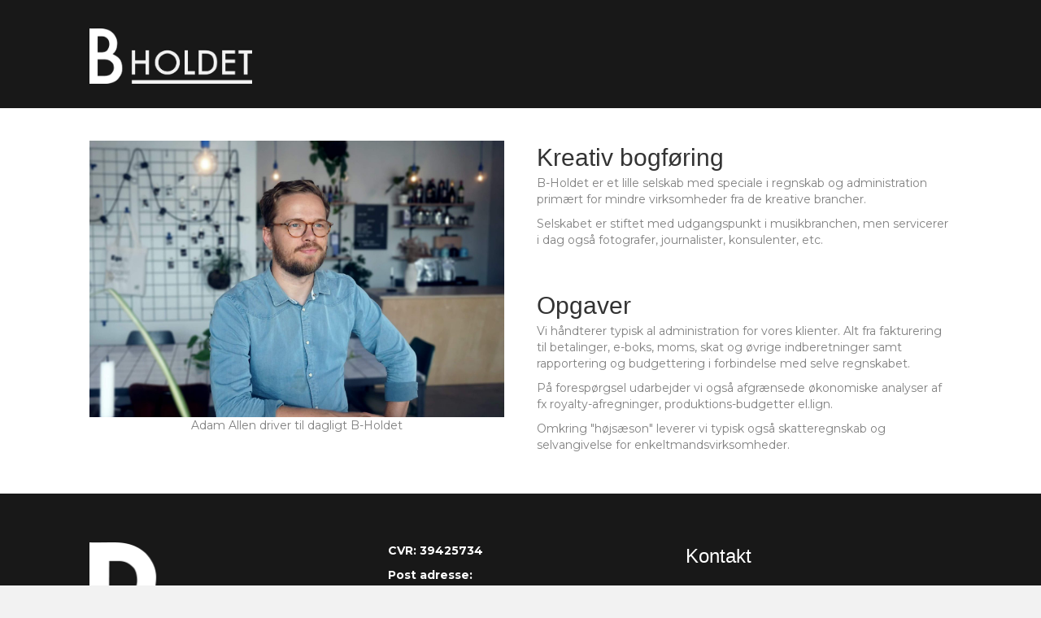

--- FILE ---
content_type: text/html; charset=UTF-8
request_url: https://bholdet.dk/
body_size: 6125
content:
<!DOCTYPE html>
<html lang="da-DK">
<head>
<meta charset="UTF-8" />
<meta name='viewport' content='width=device-width, initial-scale=1.0' />
<meta http-equiv='X-UA-Compatible' content='IE=edge' />
<link rel="profile" href="https://gmpg.org/xfn/11" />

	<!-- This site is optimized with the Yoast SEO plugin v15.5 - https://yoast.com/wordpress/plugins/seo/ -->
	<title>hjem | B-Holdet</title>
	<meta name="robots" content="index, follow, max-snippet:-1, max-image-preview:large, max-video-preview:-1" />
	<link rel="canonical" href="https://bholdet.dk/" />
	<meta property="og:locale" content="da_DK" />
	<meta property="og:type" content="website" />
	<meta property="og:title" content="hjem | B-Holdet" />
	<meta property="og:description" content="Adam Allen driver til dagligt B-Holdet Kreativ bogføring B-Holdet er et lille selskab med speciale i regnskab og administration primært for mindre virksomheder fra de kreative brancher. Selskabet er stiftet med udgangspunkt i musikbranchen, men servicerer i dag også fotografer, journalister, konsulenter, etc. Opgaver Vi håndterer typisk al administration for vores klienter. Alt fra fakturering&hellip;" />
	<meta property="og:url" content="https://bholdet.dk/" />
	<meta property="og:site_name" content="B-Holdet" />
	<meta property="article:modified_time" content="2020-01-02T01:26:29+00:00" />
	<meta property="og:image" content="https://bholdet.dk/wp-content/uploads/2020/01/AdamAllen2_edited_2400_comp.jpg" />
	<meta name="twitter:card" content="summary_large_image" />
	<meta name="twitter:label1" content="Est. reading time">
	<meta name="twitter:data1" content="0 minutter">
	<script type="application/ld+json" class="yoast-schema-graph">{"@context":"https://schema.org","@graph":[{"@type":"Organization","@id":"https://bholdet.dk/#organization","name":"B-Holdet","url":"https://bholdet.dk/","sameAs":[],"logo":{"@type":"ImageObject","@id":"https://bholdet.dk/#logo","inLanguage":"da-DK","url":"https://bholdet.dk/wp-content/uploads/2020/01/square.png","width":500,"height":500,"caption":"B-Holdet"},"image":{"@id":"https://bholdet.dk/#logo"}},{"@type":"WebSite","@id":"https://bholdet.dk/#website","url":"https://bholdet.dk/","name":"B-Holdet","description":"Regnskab &amp; Administration","publisher":{"@id":"https://bholdet.dk/#organization"},"potentialAction":[{"@type":"SearchAction","target":"https://bholdet.dk/?s={search_term_string}","query-input":"required name=search_term_string"}],"inLanguage":"da-DK"},{"@type":"ImageObject","@id":"https://bholdet.dk/#primaryimage","inLanguage":"da-DK","url":"https://bholdet.dk/wp-content/uploads/2020/01/AdamAllen2_edited_2400_comp.jpg"},{"@type":"WebPage","@id":"https://bholdet.dk/#webpage","url":"https://bholdet.dk/","name":"hjem | B-Holdet","isPartOf":{"@id":"https://bholdet.dk/#website"},"about":{"@id":"https://bholdet.dk/#organization"},"primaryImageOfPage":{"@id":"https://bholdet.dk/#primaryimage"},"datePublished":"2020-01-01T22:58:47+00:00","dateModified":"2020-01-02T01:26:29+00:00","inLanguage":"da-DK","potentialAction":[{"@type":"ReadAction","target":["https://bholdet.dk/"]}]}]}</script>
	<!-- / Yoast SEO plugin. -->


<link rel='dns-prefetch' href='//fonts.googleapis.com' />
<link rel='dns-prefetch' href='//s.w.org' />
<link href='https://fonts.gstatic.com' crossorigin rel='preconnect' />
<link rel="alternate" type="application/rss+xml" title="B-Holdet &raquo; Feed" href="https://bholdet.dk/feed/" />
<link rel="alternate" type="application/rss+xml" title="B-Holdet &raquo;-kommentar-feed" href="https://bholdet.dk/comments/feed/" />
<link rel="alternate" type="application/rss+xml" title="B-Holdet &raquo; hjem-kommentar-feed" href="https://bholdet.dk/eksempel-side/feed/" />
		<script>
			window._wpemojiSettings = {"baseUrl":"https:\/\/s.w.org\/images\/core\/emoji\/13.0.1\/72x72\/","ext":".png","svgUrl":"https:\/\/s.w.org\/images\/core\/emoji\/13.0.1\/svg\/","svgExt":".svg","source":{"concatemoji":"https:\/\/bholdet.dk\/wp-includes\/js\/wp-emoji-release.min.js?ver=5.6.16"}};
			!function(e,a,t){var n,r,o,i=a.createElement("canvas"),p=i.getContext&&i.getContext("2d");function s(e,t){var a=String.fromCharCode;p.clearRect(0,0,i.width,i.height),p.fillText(a.apply(this,e),0,0);e=i.toDataURL();return p.clearRect(0,0,i.width,i.height),p.fillText(a.apply(this,t),0,0),e===i.toDataURL()}function c(e){var t=a.createElement("script");t.src=e,t.defer=t.type="text/javascript",a.getElementsByTagName("head")[0].appendChild(t)}for(o=Array("flag","emoji"),t.supports={everything:!0,everythingExceptFlag:!0},r=0;r<o.length;r++)t.supports[o[r]]=function(e){if(!p||!p.fillText)return!1;switch(p.textBaseline="top",p.font="600 32px Arial",e){case"flag":return s([127987,65039,8205,9895,65039],[127987,65039,8203,9895,65039])?!1:!s([55356,56826,55356,56819],[55356,56826,8203,55356,56819])&&!s([55356,57332,56128,56423,56128,56418,56128,56421,56128,56430,56128,56423,56128,56447],[55356,57332,8203,56128,56423,8203,56128,56418,8203,56128,56421,8203,56128,56430,8203,56128,56423,8203,56128,56447]);case"emoji":return!s([55357,56424,8205,55356,57212],[55357,56424,8203,55356,57212])}return!1}(o[r]),t.supports.everything=t.supports.everything&&t.supports[o[r]],"flag"!==o[r]&&(t.supports.everythingExceptFlag=t.supports.everythingExceptFlag&&t.supports[o[r]]);t.supports.everythingExceptFlag=t.supports.everythingExceptFlag&&!t.supports.flag,t.DOMReady=!1,t.readyCallback=function(){t.DOMReady=!0},t.supports.everything||(n=function(){t.readyCallback()},a.addEventListener?(a.addEventListener("DOMContentLoaded",n,!1),e.addEventListener("load",n,!1)):(e.attachEvent("onload",n),a.attachEvent("onreadystatechange",function(){"complete"===a.readyState&&t.readyCallback()})),(n=t.source||{}).concatemoji?c(n.concatemoji):n.wpemoji&&n.twemoji&&(c(n.twemoji),c(n.wpemoji)))}(window,document,window._wpemojiSettings);
		</script>
		<style>
img.wp-smiley,
img.emoji {
	display: inline !important;
	border: none !important;
	box-shadow: none !important;
	height: 1em !important;
	width: 1em !important;
	margin: 0 .07em !important;
	vertical-align: -0.1em !important;
	background: none !important;
	padding: 0 !important;
}
</style>
	<link rel='stylesheet' id='wp-block-library-css'  href='https://bholdet.dk/wp-includes/css/dist/block-library/style.min.css?ver=5.6.16' media='all' />
<link rel='stylesheet' id='wp-block-library-theme-css'  href='https://bholdet.dk/wp-includes/css/dist/block-library/theme.min.css?ver=5.6.16' media='all' />
<link rel='stylesheet' id='fl-builder-layout-2-css'  href='https://bholdet.dk/wp-content/uploads/bb-plugin/cache/2-layout.css?ver=bd821cf9d337842ea78d3cb599158517' media='all' />
<link rel='stylesheet' id='fl-builder-layout-bundle-3014124618fc92b8e2277a5bba85e337-css'  href='https://bholdet.dk/wp-content/uploads/bb-plugin/cache/3014124618fc92b8e2277a5bba85e337-layout-bundle.css?ver=2.4.1.1-1.3.2.3' media='all' />
<link rel='stylesheet' id='jquery-magnificpopup-css'  href='https://bholdet.dk/wp-content/plugins/bb-plugin/css/jquery.magnificpopup.min.css?ver=2.4.1.1' media='all' />
<link rel='stylesheet' id='base-css'  href='https://bholdet.dk/wp-content/themes/bb-theme/css/base.min.css?ver=1.7.6.3' media='all' />
<link rel='stylesheet' id='fl-automator-skin-css'  href='https://bholdet.dk/wp-content/uploads/bb-theme/skin-5fabe46329791.css?ver=1.7.6.3' media='all' />
<link rel='stylesheet' id='fl-child-theme-css'  href='https://bholdet.dk/wp-content/themes/bb-theme-child/style.css?ver=5.6.16' media='all' />
<link rel='stylesheet' id='fl-builder-google-fonts-d3e7bca616f476acef6f0cbb419e5737-css'  href='//fonts.googleapis.com/css?family=Montserrat%3A300%2C400%2C700&#038;ver=5.6.16' media='all' />
<script src='https://bholdet.dk/wp-includes/js/jquery/jquery.min.js?ver=3.5.1' id='jquery-core-js'></script>
<script src='https://bholdet.dk/wp-includes/js/jquery/jquery-migrate.min.js?ver=3.3.2' id='jquery-migrate-js'></script>
<script src='https://bholdet.dk/wp-includes/js/imagesloaded.min.js?ver=5.6.16' id='imagesloaded-js'></script>
<link rel="https://api.w.org/" href="https://bholdet.dk/wp-json/" /><link rel="alternate" type="application/json" href="https://bholdet.dk/wp-json/wp/v2/pages/2" /><link rel="EditURI" type="application/rsd+xml" title="RSD" href="https://bholdet.dk/xmlrpc.php?rsd" />
<link rel="wlwmanifest" type="application/wlwmanifest+xml" href="https://bholdet.dk/wp-includes/wlwmanifest.xml" /> 
<meta name="generator" content="WordPress 5.6.16" />
<link rel='shortlink' href='https://bholdet.dk/' />
<link rel="alternate" type="application/json+oembed" href="https://bholdet.dk/wp-json/oembed/1.0/embed?url=https%3A%2F%2Fbholdet.dk%2F" />
<link rel="alternate" type="text/xml+oembed" href="https://bholdet.dk/wp-json/oembed/1.0/embed?url=https%3A%2F%2Fbholdet.dk%2F&#038;format=xml" />
<link rel="pingback" href="https://bholdet.dk/xmlrpc.php">
<style>.recentcomments a{display:inline !important;padding:0 !important;margin:0 !important;}</style><link rel="icon" href="https://bholdet.dk/wp-content/uploads/2020/01/cropped-square-32x32.png" sizes="32x32" />
<link rel="icon" href="https://bholdet.dk/wp-content/uploads/2020/01/cropped-square-192x192.png" sizes="192x192" />
<link rel="apple-touch-icon" href="https://bholdet.dk/wp-content/uploads/2020/01/cropped-square-180x180.png" />
<meta name="msapplication-TileImage" content="https://bholdet.dk/wp-content/uploads/2020/01/cropped-square-270x270.png" />
<!-- Google Tag Manager -->
<script>(function(w,d,s,l,i){w[l]=w[l]||[];w[l].push({'gtm.start':
new Date().getTime(),event:'gtm.js'});var f=d.getElementsByTagName(s)[0],
j=d.createElement(s),dl=l!='dataLayer'?'&l='+l:'';j.async=true;j.src=
'https://www.googletagmanager.com/gtm.js?id='+i+dl;f.parentNode.insertBefore(j,f);
})(window,document,'script','dataLayer','GTM-K56H42M');</script>
<!-- End Google Tag Manager -->
</head>
<body data-rsssl=1 class="home page-template-default page page-id-2 fl-builder fl-theme-builder-header fl-theme-builder-footer fl-framework-base fl-preset-default fl-full-width fl-search-active" itemscope="itemscope" itemtype="https://schema.org/WebPage">
<!-- Google Tag Manager (noscript) -->
<noscript><iframe src="https://www.googletagmanager.com/ns.html?id=GTM-K56H42M"
height="0" width="0" style="display:none;visibility:hidden"></iframe></noscript>
<!-- End Google Tag Manager (noscript) --><a aria-label="Skip to content" class="fl-screen-reader-text" href="#fl-main-content">Skip to content</a><div class="fl-page">
	<header class="fl-builder-content fl-builder-content-13 fl-builder-global-templates-locked" data-post-id="13" data-type="header" data-sticky="1" data-sticky-breakpoint="medium" data-shrink="1" data-overlay="0" data-overlay-bg="transparent" data-shrink-image-height="50px" itemscope="itemscope" itemtype="http://schema.org/WPHeader"><div class="fl-row fl-row-full-width fl-row-bg-color fl-node-5e0d2560620c5" data-node="5e0d2560620c5">
	<div class="fl-row-content-wrap">
						<div class="fl-row-content fl-row-fixed-width fl-node-content">
		
<div class="fl-col-group fl-node-5e0d2560620ca fl-col-group-equal-height fl-col-group-align-center fl-col-group-custom-width" data-node="5e0d2560620ca">
			<div class="fl-col fl-node-5e0d2560620cb fl-col-small" data-node="5e0d2560620cb">
	<div class="fl-col-content fl-node-content">
	<div class="fl-module fl-module-photo fl-node-5e0d3814900d4" data-node="5e0d3814900d4">
	<div class="fl-module-content fl-node-content">
		<div class="fl-photo fl-photo-align-left" itemscope itemtype="https://schema.org/ImageObject">
	<div class="fl-photo-content fl-photo-img-png">
				<img loading="lazy" class="fl-photo-img wp-image-24 size-full" src="https://bholdet.dk/wp-content/uploads/2020/01/white-1.png" alt="white" itemprop="image" height="329" width="971" title="white"  data-no-lazy="1" srcset="https://bholdet.dk/wp-content/uploads/2020/01/white-1.png 971w, https://bholdet.dk/wp-content/uploads/2020/01/white-1-300x102.png 300w, https://bholdet.dk/wp-content/uploads/2020/01/white-1-768x260.png 768w" sizes="(max-width: 971px) 100vw, 971px" />
					</div>
	</div>
	</div>
</div>
	</div>
</div>
			<div class="fl-col fl-node-5e0d2560620cc" data-node="5e0d2560620cc">
	<div class="fl-col-content fl-node-content">
		</div>
</div>
	</div>
		</div>
	</div>
</div>
</header>	<div id="fl-main-content" class="fl-page-content" itemprop="mainContentOfPage" role="main">

		
<div class="fl-content-full container">
	<div class="row">
		<div class="fl-content col-md-12">
			<article class="fl-post post-2 page type-page status-publish hentry" id="fl-post-2" itemscope="itemscope" itemtype="https://schema.org/CreativeWork">

			<div class="fl-post-content clearfix" itemprop="text">
		<div class="fl-builder-content fl-builder-content-2 fl-builder-content-primary fl-builder-global-templates-locked" data-post-id="2"><div class="fl-row fl-row-full-width fl-row-bg-color fl-node-5e0d3a9017b1a" data-node="5e0d3a9017b1a">
	<div class="fl-row-content-wrap">
						<div class="fl-row-content fl-row-fixed-width fl-node-content">
		
<div class="fl-col-group fl-node-5e0d3a90186ee" data-node="5e0d3a90186ee">
			<div class="fl-col fl-node-5e0d3a90187d4 fl-col-has-cols" data-node="5e0d3a90187d4">
	<div class="fl-col-content fl-node-content">
	
<div class="fl-col-group fl-node-5e0d3c1bcfc37 fl-col-group-nested" data-node="5e0d3c1bcfc37">
			<div class="fl-col fl-node-5e0d3c1bcfcbe fl-col-small" data-node="5e0d3c1bcfcbe">
	<div class="fl-col-content fl-node-content">
	<div class="fl-module fl-module-photo fl-node-5e0d421e74483" data-node="5e0d421e74483">
	<div class="fl-module-content fl-node-content">
		<div class="fl-photo fl-photo-align-center" itemscope itemtype="https://schema.org/ImageObject">
	<div class="fl-photo-content fl-photo-img-jpg">
				<img loading="lazy" width="2400" height="1600" class="fl-photo-img wp-image-27" src="https://bholdet.dk/wp-content/uploads/2020/01/AdamAllen2_edited_2400_comp.jpg" alt="AdamAllen2_edited_2400_comp" itemprop="image" title="AdamAllen2_edited_2400_comp" srcset="https://bholdet.dk/wp-content/uploads/2020/01/AdamAllen2_edited_2400_comp.jpg 2400w, https://bholdet.dk/wp-content/uploads/2020/01/AdamAllen2_edited_2400_comp-300x200.jpg 300w, https://bholdet.dk/wp-content/uploads/2020/01/AdamAllen2_edited_2400_comp-1024x683.jpg 1024w, https://bholdet.dk/wp-content/uploads/2020/01/AdamAllen2_edited_2400_comp-768x512.jpg 768w, https://bholdet.dk/wp-content/uploads/2020/01/AdamAllen2_edited_2400_comp-1536x1024.jpg 1536w, https://bholdet.dk/wp-content/uploads/2020/01/AdamAllen2_edited_2400_comp-2048x1365.jpg 2048w" sizes="(max-width: 2400px) 100vw, 2400px" />
					</div>
	</div>
	</div>
</div>
<div class="fl-module fl-module-rich-text fl-node-5e0d457657897" data-node="5e0d457657897">
	<div class="fl-module-content fl-node-content">
		<div class="fl-rich-text">
	<p style="text-align: center;">Adam Allen driver til dagligt B-Holdet</p>
</div>
	</div>
</div>
	</div>
</div>
			<div class="fl-col fl-node-5e0d3c1bcfcc1 fl-col-small" data-node="5e0d3c1bcfcc1">
	<div class="fl-col-content fl-node-content">
	<div class="fl-module fl-module-heading fl-node-5e0d3e5f8077e" data-node="5e0d3e5f8077e">
	<div class="fl-module-content fl-node-content">
		<h2 class="fl-heading">
		<span class="fl-heading-text">Kreativ bogføring</span>
	</h2>
	</div>
</div>
<div class="fl-module fl-module-rich-text fl-node-5e0d3ea6e9341" data-node="5e0d3ea6e9341">
	<div class="fl-module-content fl-node-content">
		<div class="fl-rich-text">
	<p>B-Holdet er et lille selskab med speciale i regnskab og administration primært for mindre virksomheder fra de kreative brancher.</p>
<p>Selskabet er stiftet med udgangspunkt i musikbranchen, men servicerer i dag også fotografer, journalister, konsulenter, etc.</p>
</div>
	</div>
</div>
<div class="fl-module fl-module-heading fl-node-5e0d42f92f104" data-node="5e0d42f92f104">
	<div class="fl-module-content fl-node-content">
		<h2 class="fl-heading">
		<span class="fl-heading-text">Opgaver</span>
	</h2>
	</div>
</div>
<div class="fl-module fl-module-rich-text fl-node-5e0d42f2c4c56" data-node="5e0d42f2c4c56">
	<div class="fl-module-content fl-node-content">
		<div class="fl-rich-text">
	<p>Vi håndterer typisk al administration for vores klienter. Alt fra fakturering til betalinger, e-boks, moms, skat og øvrige indberetninger samt  rapportering og budgettering i forbindelse med selve regnskabet.</p>
<p>På forespørgsel udarbejder vi også afgrænsede økonomiske analyser af fx royalty-afregninger, produktions-budgetter el.lign.</p>
<p>Omkring "højsæson" leverer vi typisk også skatteregnskab og selvangivelse for enkeltmandsvirksomheder.</p>
</div>
	</div>
</div>
	</div>
</div>
	</div>
	</div>
</div>
	</div>
		</div>
	</div>
</div>
</div>	</div><!-- .fl-post-content -->
	
</article>

<!-- .fl-post -->
		</div>
	</div>
</div>


	</div><!-- .fl-page-content -->
	<footer class="fl-builder-content fl-builder-content-17 fl-builder-global-templates-locked" data-post-id="17" data-type="footer" itemscope="itemscope" itemtype="http://schema.org/WPFooter"><div class="fl-row fl-row-full-width fl-row-bg-color fl-node-5e0d25bd38a1d" data-node="5e0d25bd38a1d">
	<div class="fl-row-content-wrap">
						<div class="fl-row-content fl-row-fixed-width fl-node-content">
		
<div class="fl-col-group fl-node-5e0d25bd38a1e" data-node="5e0d25bd38a1e">
			<div class="fl-col fl-node-5e0d25bd38a21 fl-col-small" data-node="5e0d25bd38a21">
	<div class="fl-col-content fl-node-content">
	<div class="fl-module fl-module-photo fl-node-5e0d30037bbbc" data-node="5e0d30037bbbc">
	<div class="fl-module-content fl-node-content">
		<div class="fl-photo fl-photo-align-left" itemscope itemtype="https://schema.org/ImageObject">
	<div class="fl-photo-content fl-photo-img-png">
				<img loading="lazy" width="202" height="388" class="fl-photo-img wp-image-20" src="https://bholdet.dk/wp-content/uploads/2020/01/white.png" alt="white" itemprop="image" title="white" srcset="https://bholdet.dk/wp-content/uploads/2020/01/white.png 202w, https://bholdet.dk/wp-content/uploads/2020/01/white-156x300.png 156w" sizes="(max-width: 202px) 100vw, 202px" />
					</div>
	</div>
	</div>
</div>
	</div>
</div>
			<div class="fl-col fl-node-5e0d25bd38a20 fl-col-small" data-node="5e0d25bd38a20">
	<div class="fl-col-content fl-node-content">
	<div class="fl-module fl-module-rich-text fl-node-5e0d25bd38a22" data-node="5e0d25bd38a22">
	<div class="fl-module-content fl-node-content">
		<div class="fl-rich-text">
	<p><strong>CVR: 39425734</strong></p>
<p><strong>Post adresse:</strong><br />
Rodosvej 50<br />
2300 København S</p>
<p><strong>Besøgsadresse (efter aftale)</strong><br />
Borgbjergsvej 1<br />
2450 København SV</p>
</div>
	</div>
</div>
	</div>
</div>
			<div class="fl-col fl-node-5e0d25bd38a1f fl-col-small" data-node="5e0d25bd38a1f">
	<div class="fl-col-content fl-node-content">
	<div class="fl-module fl-module-heading fl-node-5e0d25bd38a28" data-node="5e0d25bd38a28">
	<div class="fl-module-content fl-node-content">
		<h3 class="fl-heading">
		<span class="fl-heading-text">Kontakt</span>
	</h3>
	</div>
</div>
<div class="fl-module fl-module-contact-form fl-node-5e0d36f6b4997" data-node="5e0d36f6b4997">
	<div class="fl-module-content fl-node-content">
		<form class="fl-contact-form" >	<input type="hidden" name="fl-layout-id" value="2" />
		<div class="fl-input-group fl-name">
		<label for="fl-name" class="fl-contact-form-label-hidden">Dit navn</label>
		<span class="fl-contact-error" id="name-error">Indtast venligst dit navn.</span>
		<input type="text" id="fl-name" name="fl-name" aria-describedby="name-error" value="" placeholder="Dit navn" />
	</div>
				<div class="fl-input-group fl-email">
		<label for="fl-email" class="fl-contact-form-label-hidden">Din e-mail</label>
		<span class="fl-contact-error" id="email-error">Indtast venligst en gyldig e-mail adresse.</span>
		<input type="email" id="fl-email" aria-describedby="email-error" name="fl-email" value="" placeholder="Din e-mail" />
	</div>
			<div class="fl-input-group fl-message">
		<label for="fl-message" class="fl-contact-form-label-hidden">Din besked</label>
		<span class="fl-contact-error" id="message-error">Indtast venligst en besked</span>
		<textarea id="fl-message" name="fl-message" aria-describedby="message-error" placeholder="Din besked"></textarea>
	</div>
	
		<div class="fl-button-wrap fl-button-width-auto fl-button-left">
			<a href="#" target="_self" class="fl-button" role="button">
							<span class="fl-button-text">Send</span>
					</a>
</div>
	
	<span class="fl-send-error" style="display:none;">Beskeden blev ikke sendt. Prøv venligst igen.</span>
</form>
	<span class="fl-success-msg" style="display:none;"><p>Tak for din besked. Vi vender tilbage til dig snart.</p></span>
	</div>
</div>
	</div>
</div>
	</div>
		</div>
	</div>
</div>
<div class="fl-row fl-row-full-width fl-row-bg-color fl-node-5e0d25bd38a11" data-node="5e0d25bd38a11">
	<div class="fl-row-content-wrap">
						<div class="fl-row-content fl-row-fixed-width fl-node-content">
		
<div class="fl-col-group fl-node-5e0d25bd38a18" data-node="5e0d25bd38a18">
			<div class="fl-col fl-node-5e0d25bd38a1b" data-node="5e0d25bd38a1b">
	<div class="fl-col-content fl-node-content">
	<div class="fl-module fl-module-rich-text fl-node-5e0d25bd38a1c" data-node="5e0d25bd38a1c">
	<div class="fl-module-content fl-node-content">
		<div class="fl-rich-text">
	<p style="text-align: center;">© 2020 B-Holdet. All Rights Reserved.</p>
</div>
	</div>
</div>
	</div>
</div>
	</div>
		</div>
	</div>
</div>
</footer>	</div><!-- .fl-page -->
<script src='https://bholdet.dk/wp-content/uploads/bb-plugin/cache/2-layout.js?ver=60c1cac055c79731471b3ed9058f4efb' id='fl-builder-layout-2-js'></script>
<script src='https://bholdet.dk/wp-content/plugins/bb-plugin/js/jquery.ba-throttle-debounce.min.js?ver=2.4.1.1' id='jquery-throttle-js'></script>
<script src='https://bholdet.dk/wp-content/uploads/bb-plugin/cache/06f3f5fd490c61bdf32de813266814de-layout-bundle.js?ver=2.4.1.1-1.3.2.3' id='fl-builder-layout-bundle-06f3f5fd490c61bdf32de813266814de-js'></script>
<script src='https://bholdet.dk/wp-content/plugins/bb-plugin/js/jquery.magnificpopup.min.js?ver=2.4.1.1' id='jquery-magnificpopup-js'></script>
<script id='fl-automator-js-extra'>
var themeopts = {"medium_breakpoint":"992","mobile_breakpoint":"768"};
</script>
<script src='https://bholdet.dk/wp-content/themes/bb-theme/js/theme.min.js?ver=1.7.6.3' id='fl-automator-js'></script>
<script src='https://bholdet.dk/wp-includes/js/wp-embed.min.js?ver=5.6.16' id='wp-embed-js'></script>
</body>
</html>


--- FILE ---
content_type: text/css
request_url: https://bholdet.dk/wp-content/uploads/bb-plugin/cache/3014124618fc92b8e2277a5bba85e337-layout-bundle.css?ver=2.4.1.1-1.3.2.3
body_size: 1422
content:
.fl-node-5e0d2560620c5 > .fl-row-content-wrap {background-color: rgba(0,0,0,0.9);border-top-width: 1px;border-right-width: 0px;border-bottom-width: 1px;border-left-width: 0px;} .fl-node-5e0d2560620c5 > .fl-row-content-wrap {padding-top:15px;padding-bottom:10px;}.fl-node-5e0d2560620cb {width: 35%;}.fl-node-5e0d2560620cb > .fl-col-content {border-top-width: 1px;border-right-width: 1px;border-bottom-width: 1px;border-left-width: 1px;}@media(max-width: 768px) {.fl-builder-content .fl-node-5e0d2560620cb {width: 80% !important;max-width: none;clear: none;float: left;}}.fl-node-5e0d2560620cc {width: 65%;}.fl-node-5e0d2560620cc > .fl-col-content {border-top-width: 1px;border-right-width: 1px;border-bottom-width: 1px;border-left-width: 1px;}@media(max-width: 768px) {.fl-builder-content .fl-node-5e0d2560620cc {width: 20% !important;max-width: none;clear: none;float: left;}}img.mfp-img {padding-bottom: 40px !important;}@media (max-width: 768px) { .fl-photo-content {width: 100%;} }.fl-node-5e0d3814900d4 .fl-photo {text-align: left;}.fl-node-5e0d3814900d4 .fl-photo-img, .fl-node-5e0d3814900d4 .fl-photo-content {width: 200px;}.fl-builder-content[data-type="header"].fl-theme-builder-header-sticky {left: 0;position: fixed;right: 0;top: 0;width: 100%;z-index: 100;}.admin-bar .fl-builder-content[data-type="header"].fl-theme-builder-header-sticky {top: 32px;}.fl-builder-content[data-shrink="1"] .fl-row-content-wrap,.fl-builder-content[data-shrink="1"] .fl-col-content,.fl-builder-content[data-shrink="1"] .fl-module-content,.fl-builder-content[data-shrink="1"] img {-webkit-transition: all 0.4s ease-in-out, background-position 1ms;-moz-transition: all 0.4s ease-in-out, background-position 1ms;transition: all 0.4s ease-in-out, background-position 1ms;}.fl-builder-content[data-shrink="1"] img {width: auto;}.fl-builder-content[data-shrink="1"] img.fl-photo-img {width: auto;height: auto;}.fl-builder-content[data-type="header"].fl-theme-builder-header-shrink .fl-row-content-wrap {margin-bottom: 0;margin-top: 0;}.fl-theme-builder-header-shrink-row-bottom.fl-row-content-wrap {padding-bottom: 5px;}.fl-theme-builder-header-shrink-row-top.fl-row-content-wrap {padding-top: 5px;}.fl-builder-content[data-type="header"].fl-theme-builder-header-shrink .fl-col-content {margin-bottom: 0;margin-top: 0;padding-bottom: 0;padding-top: 0;}.fl-theme-builder-header-shrink-module-bottom.fl-module-content {margin-bottom: 5px;}.fl-theme-builder-header-shrink-module-top.fl-module-content {margin-top: 5px;}.fl-builder-content[data-type="header"].fl-theme-builder-header-shrink img {-webkit-transition: all 0.4s ease-in-out, background-position 1ms;-moz-transition: all 0.4s ease-in-out, background-position 1ms;transition: all 0.4s ease-in-out, background-position 1ms;}.fl-builder-content[data-overlay="1"]:not(.fl-theme-builder-header-sticky) {position: absolute;width: 100%;z-index: 100;}.fl-builder-edit body:not(.single-fl-theme-layout) .fl-builder-content[data-overlay="1"] {display: none;}body:not(.single-fl-theme-layout) .fl-builder-content[data-overlay="1"]:not(.fl-theme-builder-header-scrolled):not([data-overlay-bg="default"]) .fl-row-content-wrap,body:not(.single-fl-theme-layout) .fl-builder-content[data-overlay="1"]:not(.fl-theme-builder-header-scrolled):not([data-overlay-bg="default"]) .fl-col-content {background: transparent;}.fl-node-5e0d25bd38a1d {color: #ffffff;}.fl-builder-content .fl-node-5e0d25bd38a1d *:not(input):not(textarea):not(select):not(a):not(h1):not(h2):not(h3):not(h4):not(h5):not(h6):not(.fl-menu-mobile-toggle) {color: inherit;}.fl-builder-content .fl-node-5e0d25bd38a1d a {color: #ffffff;}.fl-builder-content .fl-node-5e0d25bd38a1d a:hover {color: #ffffff;}.fl-builder-content .fl-node-5e0d25bd38a1d h1,.fl-builder-content .fl-node-5e0d25bd38a1d h2,.fl-builder-content .fl-node-5e0d25bd38a1d h3,.fl-builder-content .fl-node-5e0d25bd38a1d h4,.fl-builder-content .fl-node-5e0d25bd38a1d h5,.fl-builder-content .fl-node-5e0d25bd38a1d h6,.fl-builder-content .fl-node-5e0d25bd38a1d h1 a,.fl-builder-content .fl-node-5e0d25bd38a1d h2 a,.fl-builder-content .fl-node-5e0d25bd38a1d h3 a,.fl-builder-content .fl-node-5e0d25bd38a1d h4 a,.fl-builder-content .fl-node-5e0d25bd38a1d h5 a,.fl-builder-content .fl-node-5e0d25bd38a1d h6 a {color: #ffffff;}.fl-node-5e0d25bd38a1d > .fl-row-content-wrap {background-color: rgba(0,0,0,0.9);border-top-width: 1px;border-right-width: 0px;border-bottom-width: 1px;border-left-width: 0px;} .fl-node-5e0d25bd38a1d > .fl-row-content-wrap {padding-top:40px;padding-bottom:40px;}.fl-node-5e0d25bd38a11 {color: #ffffff;}.fl-builder-content .fl-node-5e0d25bd38a11 *:not(input):not(textarea):not(select):not(a):not(h1):not(h2):not(h3):not(h4):not(h5):not(h6):not(.fl-menu-mobile-toggle) {color: inherit;}.fl-builder-content .fl-node-5e0d25bd38a11 a {color: #ffffff;}.fl-builder-content .fl-node-5e0d25bd38a11 a:hover {color: #ffffff;}.fl-builder-content .fl-node-5e0d25bd38a11 h1,.fl-builder-content .fl-node-5e0d25bd38a11 h2,.fl-builder-content .fl-node-5e0d25bd38a11 h3,.fl-builder-content .fl-node-5e0d25bd38a11 h4,.fl-builder-content .fl-node-5e0d25bd38a11 h5,.fl-builder-content .fl-node-5e0d25bd38a11 h6,.fl-builder-content .fl-node-5e0d25bd38a11 h1 a,.fl-builder-content .fl-node-5e0d25bd38a11 h2 a,.fl-builder-content .fl-node-5e0d25bd38a11 h3 a,.fl-builder-content .fl-node-5e0d25bd38a11 h4 a,.fl-builder-content .fl-node-5e0d25bd38a11 h5 a,.fl-builder-content .fl-node-5e0d25bd38a11 h6 a {color: #ffffff;}.fl-node-5e0d25bd38a11 > .fl-row-content-wrap {background-color: rgba(0,0,0,0.5);border-top-width: 1px;border-right-width: 0px;border-bottom-width: 1px;border-left-width: 0px;} .fl-node-5e0d25bd38a11 > .fl-row-content-wrap {padding-top:13px;padding-bottom:0px;}.fl-node-5e0d25bd38a21 {width: 33.33%;}.fl-node-5e0d25bd38a21 > .fl-col-content {border-top-width: 1px;border-right-width: 1px;border-bottom-width: 1px;border-left-width: 1px;}.fl-node-5e0d25bd38a20 {width: 33.33%;}.fl-node-5e0d25bd38a20 > .fl-col-content {border-top-width: 1px;border-right-width: 1px;border-bottom-width: 1px;border-left-width: 1px;}.fl-node-5e0d25bd38a1f {width: 33.33%;}.fl-node-5e0d25bd38a1f > .fl-col-content {border-top-width: 1px;border-right-width: 1px;border-bottom-width: 1px;border-left-width: 1px;}.fl-node-5e0d25bd38a1b {width: 100%;}.fl-node-5e0d30037bbbc .fl-photo {text-align: left;}.fl-node-5e0d30037bbbc .fl-photo-img, .fl-node-5e0d30037bbbc .fl-photo-content {width: 100px;}.fl-builder-content .fl-rich-text strong {font-weight: bold;}.fl-module-heading .fl-heading {padding: 0 !important;margin: 0 !important;}.fl-node-5e0d25bd38a28.fl-module-heading .fl-heading {text-align: left;} .fl-node-5e0d25bd38a28 > .fl-module-content {margin-bottom:0px;}.fl-input-group {margin-bottom: 10px;position: relative;}.fl-contact-form textarea,.fl-contact-form input[type=text],.fl-contact-form input[type=tel],.fl-contact-form input[type=email] {display: inline-block;width: 100%;}.fl-contact-form textarea {min-height: 130px;}.fl-contact-form .fl-form-field .hidden {border: 0;clip: rect(0 0 0 0);height: 1px;margin: -1px;overflow: hidden;padding: 0;position: absolute;width: 1px;}.fl-contact-form .fl-terms-checkbox input[type="checkbox"] {height: 23px;width: 23px;margin: 0;position: absolute;left: -2px;top: 1px;}.fl-contact-form .fl-terms-checkbox label {height: 26px;display: table-cell;vertical-align: middle;position: relative;padding-left: 35px;}.fl-contact-form .fl-terms-checkbox-text {margin: 10px 0;}.fl-contact-form .fl-contact-required {font-style: italic;font-size: 12px;}.fl-contact-form label {display: inline-block;margin-right: 10px;}.fl-contact-form .fl-contact-error {color: #DD4420;display: none;font-size: 12px;font-weight: lighter;margin-top: 2px;}.fl-contact-form .fl-email .fl-contact-error {margin-right: 10%;}.fl-contact-form .fl-error textarea,.fl-contact-form .fl-error input[type=text],.fl-contact-form .fl-error input[type=tel],.fl-contact-form .fl-error input[type=email] {border-color: #DD4420;}.fl-contact-form .fl-error .fl-contact-error {display: inline-block;}.fl-contact-form .fl-send-error,.fl-contact-form .fl-success,.fl-contact-form .fl-success-none,.fl-contact-form .fl-success-msg {position: relative;top: 5px;}.fl-contact-form .fl-success,.fl-contact-form .fl-success-none,.fl-contact-form .fl-success-msg {color: #29BB41;}.fl-contact-form .fl-send-error {color: #DD6420;}.fl-disabled {opacity: 0.5;}.fl-contact-form .fl-contact-form-label-hidden {display: none;}.fl-node-5e0d36f6b4997 .fl-button-wrap {text-align: left;} .fl-node-5e0d25bd38a1c > .fl-module-content {margin-top:0px;margin-bottom:0px;}